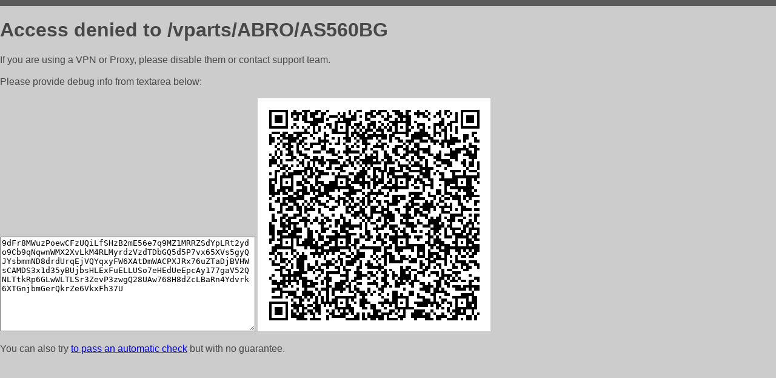

--- FILE ---
content_type: text/html; charset=utf-8
request_url: http://startmaster40.ru/vparts/ABRO/AS560BG
body_size: 949
content:
<!DOCTYPE html PUBLIC "-//W3C//DTD HTML 4.01//EN">
<html>
<head>
    <meta http-equiv="content-type" content="text/html; charset=utf-8" />
	<meta name="ROBOTS" content="NOINDEX, NOFOLLOW" />
	<meta http-equiv="Cache-control" content="no-cache, must-revalidate" />
    <title>Access Denied</title>
  <style type="text/css">
 body {
      font-family: Arial, sans-serif;
      font-size: 100%;
      background: #CCCCCC;
      border-top: 10px solid #5B5B5B;
      padding: 0;
      margin:0;
      color:#474747;
  }
  </style>
</head>
<body>
    <h1>Access denied to /vparts/ABRO/AS560BG </h1>
<p>If you are using a VPN or Proxy, please disable them or
contact support team.<br><br>
Please provide debug info from textarea below:<br><br>
<textarea cols=50 rows=10 readonly>[base64]</textarea>
<img src="/.abcp-show-bimg/[base64]">
<br>
</p>
<p>
You can also try <a href="https://geoinfo.cpv1.pro/lmnb5ZR9f2bRK8F8D4b/autocheck.dyn?blre=2&wmdrastf=hC5BctqmT2P&supinfo=[base64]">to
 pass an automatic check</a> but with no guarantee.</p>
</body>
</html>
